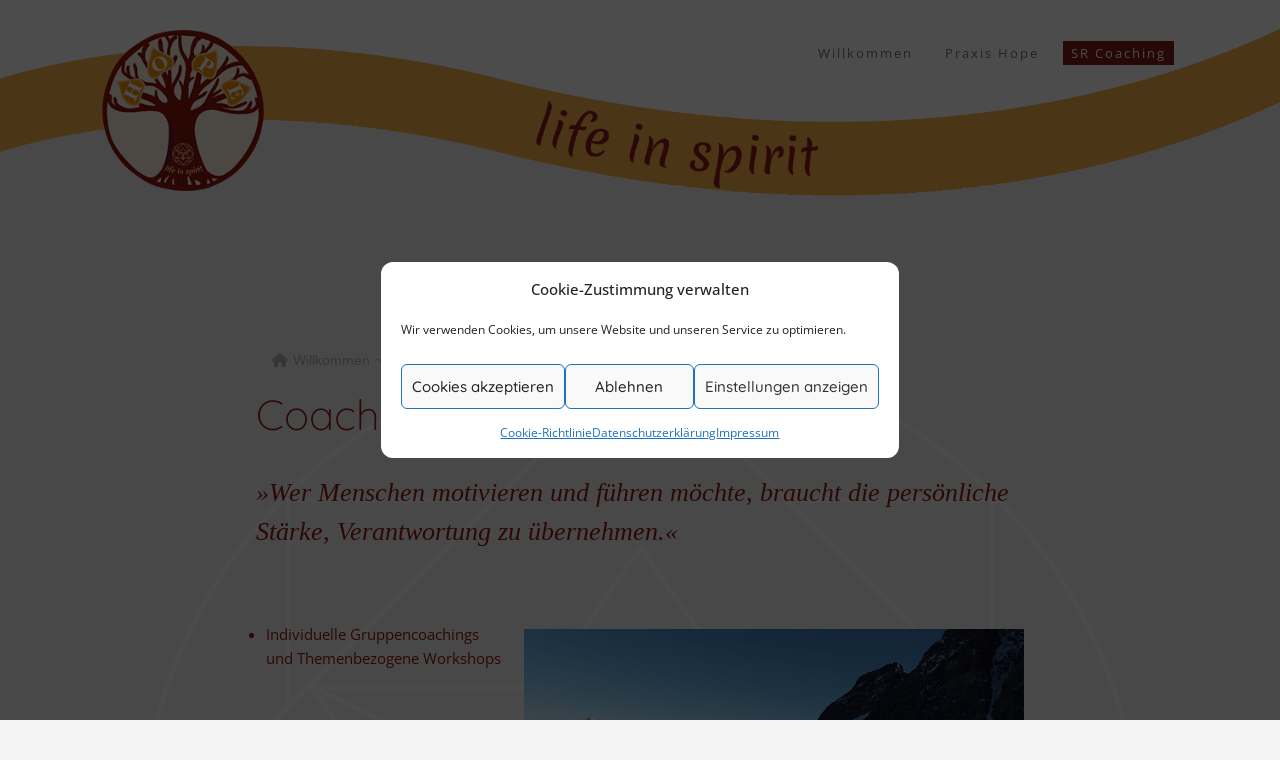

--- FILE ---
content_type: text/css
request_url: https://life-in-spirit.de/wp-content/themes/guten-child/style.css?ver=fb595abef797a0e8e68509038ae1e29d
body_size: 24633
content:
/*
Theme Name:   guten child theme
Description:  Write here a brief description about your child-theme
Author:       admin
Author URL:   http://life-in-spirit.de
Template:     guten
Version:      1.0
License:      GNU General Public License v2 or later
License URI:  http://www.gnu.org/licenses/gpl-2.0.html
Text Domain:  guten-child
*/

/* Write here your own personal stylesheet */

/* open-sans-300 - latin */
@font-face {
  font-family: 'Open Sans';
  font-style: normal;
  font-weight: 300;
  src: url('../fonts/open-sans-v29-latin-300.eot'); /* IE9 Compat Modes */
  src: local(''),
       url('../fonts/open-sans-v29-latin-300.eot?#iefix') format('embedded-opentype'), /* IE6-IE8 */
       url('../fonts/open-sans-v29-latin-300.woff2') format('woff2'), /* Super Modern Browsers */
       url('../fonts/open-sans-v29-latin-300.woff') format('woff'), /* Modern Browsers */
       url('../fonts/open-sans-v29-latin-300.ttf') format('truetype'), /* Safari, Android, iOS */
       url('../fonts/open-sans-v29-latin-300.svg#OpenSans') format('svg'); /* Legacy iOS */
}
/* open-sans-regular - latin */
@font-face {
  font-family: 'Open Sans';
  font-style: normal;
  font-weight: 400;
  src: url('../fonts/open-sans-v29-latin-regular.eot'); /* IE9 Compat Modes */
  src: local(''),
       url('../fonts/open-sans-v29-latin-regular.eot?#iefix') format('embedded-opentype'), /* IE6-IE8 */
       url('../fonts/open-sans-v29-latin-regular.woff2') format('woff2'), /* Super Modern Browsers */
       url('../fonts/open-sans-v29-latin-regular.woff') format('woff'), /* Modern Browsers */
       url('../fonts/open-sans-v29-latin-regular.ttf') format('truetype'), /* Safari, Android, iOS */
       url('../fonts/open-sans-v29-latin-regular.svg#OpenSans') format('svg'); /* Legacy iOS */
}
/* open-sans-500 - latin */
@font-face {
  font-family: 'Open Sans';
  font-style: normal;
  font-weight: 500;
  src: url('../fonts/open-sans-v29-latin-500.eot'); /* IE9 Compat Modes */
  src: local(''),
       url('../fonts/open-sans-v29-latin-500.eot?#iefix') format('embedded-opentype'), /* IE6-IE8 */
       url('../fonts/open-sans-v29-latin-500.woff2') format('woff2'), /* Super Modern Browsers */
       url('../fonts/open-sans-v29-latin-500.woff') format('woff'), /* Modern Browsers */
       url('../fonts/open-sans-v29-latin-500.ttf') format('truetype'), /* Safari, Android, iOS */
       url('../fonts/open-sans-v29-latin-500.svg#OpenSans') format('svg'); /* Legacy iOS */
}
/* open-sans-600 - latin */
@font-face {
  font-family: 'Open Sans';
  font-style: normal;
  font-weight: 600;
  src: url('../fonts/open-sans-v29-latin-600.eot'); /* IE9 Compat Modes */
  src: local(''),
       url('../fonts/open-sans-v29-latin-600.eot?#iefix') format('embedded-opentype'), /* IE6-IE8 */
       url('../fonts/open-sans-v29-latin-600.woff2') format('woff2'), /* Super Modern Browsers */
       url('../fonts/open-sans-v29-latin-600.woff') format('woff'), /* Modern Browsers */
       url('../fonts/open-sans-v29-latin-600.ttf') format('truetype'), /* Safari, Android, iOS */
       url('../fonts/open-sans-v29-latin-600.svg#OpenSans') format('svg'); /* Legacy iOS */
}
/* open-sans-700 - latin */
@font-face {
  font-family: 'Open Sans';
  font-style: normal;
  font-weight: 700;
  src: url('../fonts/open-sans-v29-latin-700.eot'); /* IE9 Compat Modes */
  src: local(''),
       url('../fonts/open-sans-v29-latin-700.eot?#iefix') format('embedded-opentype'), /* IE6-IE8 */
       url('../fonts/open-sans-v29-latin-700.woff2') format('woff2'), /* Super Modern Browsers */
       url('../fonts/open-sans-v29-latin-700.woff') format('woff'), /* Modern Browsers */
       url('../fonts/open-sans-v29-latin-700.ttf') format('truetype'), /* Safari, Android, iOS */
       url('../fonts/open-sans-v29-latin-700.svg#OpenSans') format('svg'); /* Legacy iOS */
}
/* open-sans-800 - latin */
@font-face {
  font-family: 'Open Sans';
  font-style: normal;
  font-weight: 800;
  src: url('../fonts/open-sans-v29-latin-800.eot'); /* IE9 Compat Modes */
  src: local(''),
       url('../fonts/open-sans-v29-latin-800.eot?#iefix') format('embedded-opentype'), /* IE6-IE8 */
       url('../fonts/open-sans-v29-latin-800.woff2') format('woff2'), /* Super Modern Browsers */
       url('../fonts/open-sans-v29-latin-800.woff') format('woff'), /* Modern Browsers */
       url('../fonts/open-sans-v29-latin-800.ttf') format('truetype'), /* Safari, Android, iOS */
       url('../fonts/open-sans-v29-latin-800.svg#OpenSans') format('svg'); /* Legacy iOS */
}
/* open-sans-300italic - latin */
@font-face {
  font-family: 'Open Sans';
  font-style: italic;
  font-weight: 300;
  src: url('../fonts/open-sans-v29-latin-300italic.eot'); /* IE9 Compat Modes */
  src: local(''),
       url('../fonts/open-sans-v29-latin-300italic.eot?#iefix') format('embedded-opentype'), /* IE6-IE8 */
       url('../fonts/open-sans-v29-latin-300italic.woff2') format('woff2'), /* Super Modern Browsers */
       url('../fonts/open-sans-v29-latin-300italic.woff') format('woff'), /* Modern Browsers */
       url('../fonts/open-sans-v29-latin-300italic.ttf') format('truetype'), /* Safari, Android, iOS */
       url('../fonts/open-sans-v29-latin-300italic.svg#OpenSans') format('svg'); /* Legacy iOS */
}
/* open-sans-italic - latin */
@font-face {
  font-family: 'Open Sans';
  font-style: italic;
  font-weight: 400;
  src: url('../fonts/open-sans-v29-latin-italic.eot'); /* IE9 Compat Modes */
  src: local(''),
       url('../fonts/open-sans-v29-latin-italic.eot?#iefix') format('embedded-opentype'), /* IE6-IE8 */
       url('../fonts/open-sans-v29-latin-italic.woff2') format('woff2'), /* Super Modern Browsers */
       url('../fonts/open-sans-v29-latin-italic.woff') format('woff'), /* Modern Browsers */
       url('../fonts/open-sans-v29-latin-italic.ttf') format('truetype'), /* Safari, Android, iOS */
       url('../fonts/open-sans-v29-latin-italic.svg#OpenSans') format('svg'); /* Legacy iOS */
}
/* open-sans-500italic - latin */
@font-face {
  font-family: 'Open Sans';
  font-style: italic;
  font-weight: 500;
  src: url('../fonts/open-sans-v29-latin-500italic.eot'); /* IE9 Compat Modes */
  src: local(''),
       url('../fonts/open-sans-v29-latin-500italic.eot?#iefix') format('embedded-opentype'), /* IE6-IE8 */
       url('../fonts/open-sans-v29-latin-500italic.woff2') format('woff2'), /* Super Modern Browsers */
       url('../fonts/open-sans-v29-latin-500italic.woff') format('woff'), /* Modern Browsers */
       url('../fonts/open-sans-v29-latin-500italic.ttf') format('truetype'), /* Safari, Android, iOS */
       url('../fonts/open-sans-v29-latin-500italic.svg#OpenSans') format('svg'); /* Legacy iOS */
}
/* open-sans-600italic - latin */
@font-face {
  font-family: 'Open Sans';
  font-style: italic;
  font-weight: 600;
  src: url('../fonts/open-sans-v29-latin-600italic.eot'); /* IE9 Compat Modes */
  src: local(''),
       url('../fonts/open-sans-v29-latin-600italic.eot?#iefix') format('embedded-opentype'), /* IE6-IE8 */
       url('../fonts/open-sans-v29-latin-600italic.woff2') format('woff2'), /* Super Modern Browsers */
       url('../fonts/open-sans-v29-latin-600italic.woff') format('woff'), /* Modern Browsers */
       url('../fonts/open-sans-v29-latin-600italic.ttf') format('truetype'), /* Safari, Android, iOS */
       url('../fonts/open-sans-v29-latin-600italic.svg#OpenSans') format('svg'); /* Legacy iOS */
}
/* open-sans-700italic - latin */
@font-face {
  font-family: 'Open Sans';
  font-style: italic;
  font-weight: 700;
  src: url('../fonts/open-sans-v29-latin-700italic.eot'); /* IE9 Compat Modes */
  src: local(''),
       url('../fonts/open-sans-v29-latin-700italic.eot?#iefix') format('embedded-opentype'), /* IE6-IE8 */
       url('../fonts/open-sans-v29-latin-700italic.woff2') format('woff2'), /* Super Modern Browsers */
       url('../fonts/open-sans-v29-latin-700italic.woff') format('woff'), /* Modern Browsers */
       url('../fonts/open-sans-v29-latin-700italic.ttf') format('truetype'), /* Safari, Android, iOS */
       url('../fonts/open-sans-v29-latin-700italic.svg#OpenSans') format('svg'); /* Legacy iOS */
}
/* open-sans-800italic - latin */
@font-face {
  font-family: 'Open Sans';
  font-style: italic;
  font-weight: 800;
  src: url('../fonts/open-sans-v29-latin-800italic.eot'); /* IE9 Compat Modes */
  src: local(''),
       url('../fonts/open-sans-v29-latin-800italic.eot?#iefix') format('embedded-opentype'), /* IE6-IE8 */
       url('../fonts/open-sans-v29-latin-800italic.woff2') format('woff2'), /* Super Modern Browsers */
       url('../fonts/open-sans-v29-latin-800italic.woff') format('woff'), /* Modern Browsers */
       url('../fonts/open-sans-v29-latin-800italic.ttf') format('truetype'), /* Safari, Android, iOS */
       url('../fonts/open-sans-v29-latin-800italic.svg#OpenSans') format('svg'); /* Legacy iOS */
}


/* quicksand-300 - latin */
@font-face {
  font-family: 'Quicksand';
  font-style: normal;
  font-weight: 300;
  src: url('../fonts/quicksand-v29-latin-300.eot'); /* IE9 Compat Modes */
  src: local(''),
       url('../fonts/quicksand-v29-latin-300.eot?#iefix') format('embedded-opentype'), /* IE6-IE8 */
       url('../fonts/quicksand-v29-latin-300.woff2') format('woff2'), /* Super Modern Browsers */
       url('../fonts/quicksand-v29-latin-300.woff') format('woff'), /* Modern Browsers */
       url('../fonts/quicksand-v29-latin-300.ttf') format('truetype'), /* Safari, Android, iOS */
       url('../fonts/quicksand-v29-latin-300.svg#Quicksand') format('svg'); /* Legacy iOS */
}

/* quicksand-regular - latin */
@font-face {
  font-family: 'Quicksand';
  font-style: normal;
  font-weight: 400;
  src: url('../fonts/quicksand-v29-latin-regular.eot'); /* IE9 Compat Modes */
  src: local(''),
       url('../fonts/quicksand-v29-latin-regular.eot?#iefix') format('embedded-opentype'), /* IE6-IE8 */
       url('../fonts/quicksand-v29-latin-regular.woff2') format('woff2'), /* Super Modern Browsers */
       url('../fonts/quicksand-v29-latin-regular.woff') format('woff'), /* Modern Browsers */
       url('../fonts/quicksand-v29-latin-regular.ttf') format('truetype'), /* Safari, Android, iOS */
       url('../fonts/quicksand-v29-latin-regular.svg#Quicksand') format('svg'); /* Legacy iOS */
}

/* quicksand-500 - latin */
@font-face {
  font-family: 'Quicksand';
  font-style: normal;
  font-weight: 500;
  src: url('../fonts/quicksand-v29-latin-500.eot'); /* IE9 Compat Modes */
  src: local(''),
       url('../fonts/quicksand-v29-latin-500.eot?#iefix') format('embedded-opentype'), /* IE6-IE8 */
       url('../fonts/quicksand-v29-latin-500.woff2') format('woff2'), /* Super Modern Browsers */
       url('../fonts/quicksand-v29-latin-500.woff') format('woff'), /* Modern Browsers */
       url('../fonts/quicksand-v29-latin-500.ttf') format('truetype'), /* Safari, Android, iOS */
       url('../fonts/quicksand-v29-latin-500.svg#Quicksand') format('svg'); /* Legacy iOS */
}

/* quicksand-600 - latin */
@font-face {
  font-family: 'Quicksand';
  font-style: normal;
  font-weight: 600;
  src: url('../fonts/quicksand-v29-latin-600.eot'); /* IE9 Compat Modes */
  src: local(''),
       url('../fonts/quicksand-v29-latin-600.eot?#iefix') format('embedded-opentype'), /* IE6-IE8 */
       url('../fonts/quicksand-v29-latin-600.woff2') format('woff2'), /* Super Modern Browsers */
       url('../fonts/quicksand-v29-latin-600.woff') format('woff'), /* Modern Browsers */
       url('../fonts/quicksand-v29-latin-600.ttf') format('truetype'), /* Safari, Android, iOS */
       url('../fonts/quicksand-v29-latin-600.svg#Quicksand') format('svg'); /* Legacy iOS */
}

/* quicksand-700 - latin */
@font-face {
  font-family: 'Quicksand';
  font-style: normal;
  font-weight: 700;
  src: url('../fonts/quicksand-v29-latin-700.eot'); /* IE9 Compat Modes */
  src: local(''),
       url('../fonts/quicksand-v29-latin-700.eot?#iefix') format('embedded-opentype'), /* IE6-IE8 */
       url('../fonts/quicksand-v29-latin-700.woff2') format('woff2'), /* Super Modern Browsers */
       url('../fonts/quicksand-v29-latin-700.woff') format('woff'), /* Modern Browsers */
       url('../fonts/quicksand-v29-latin-700.ttf') format('truetype'), /* Safari, Android, iOS */
       url('../fonts/quicksand-v29-latin-700.svg#Quicksand') format('svg'); /* Legacy iOS */
}


/* poppins-100 - latin */
@font-face {
  font-family: 'Poppins';
  font-style: normal;
  font-weight: 100;
  src: url('../fonts/poppins-v20-latin-100.eot'); /* IE9 Compat Modes */
  src: local(''),
       url('../fonts/poppins-v20-latin-100.eot?#iefix') format('embedded-opentype'), /* IE6-IE8 */
       url('../fonts/poppins-v20-latin-100.woff2') format('woff2'), /* Super Modern Browsers */
       url('../fonts/poppins-v20-latin-100.woff') format('woff'), /* Modern Browsers */
       url('../fonts/poppins-v20-latin-100.ttf') format('truetype'), /* Safari, Android, iOS */
       url('../fonts/poppins-v20-latin-100.svg#Poppins') format('svg'); /* Legacy iOS */
}

/* poppins-100italic - latin */
@font-face {
  font-family: 'Poppins';
  font-style: italic;
  font-weight: 100;
  src: url('../fonts/poppins-v20-latin-100italic.eot'); /* IE9 Compat Modes */
  src: local(''),
       url('../fonts/poppins-v20-latin-100italic.eot?#iefix') format('embedded-opentype'), /* IE6-IE8 */
       url('../fonts/poppins-v20-latin-100italic.woff2') format('woff2'), /* Super Modern Browsers */
       url('../fonts/poppins-v20-latin-100italic.woff') format('woff'), /* Modern Browsers */
       url('../fonts/poppins-v20-latin-100italic.ttf') format('truetype'), /* Safari, Android, iOS */
       url('../fonts/poppins-v20-latin-100italic.svg#Poppins') format('svg'); /* Legacy iOS */
}

/* poppins-200 - latin */
@font-face {
  font-family: 'Poppins';
  font-style: normal;
  font-weight: 200;
  src: url('../fonts/poppins-v20-latin-200.eot'); /* IE9 Compat Modes */
  src: local(''),
       url('../fonts/poppins-v20-latin-200.eot?#iefix') format('embedded-opentype'), /* IE6-IE8 */
       url('../fonts/poppins-v20-latin-200.woff2') format('woff2'), /* Super Modern Browsers */
       url('../fonts/poppins-v20-latin-200.woff') format('woff'), /* Modern Browsers */
       url('../fonts/poppins-v20-latin-200.ttf') format('truetype'), /* Safari, Android, iOS */
       url('../fonts/poppins-v20-latin-200.svg#Poppins') format('svg'); /* Legacy iOS */
}

/* poppins-200italic - latin */
@font-face {
  font-family: 'Poppins';
  font-style: italic;
  font-weight: 200;
  src: url('../fonts/poppins-v20-latin-200italic.eot'); /* IE9 Compat Modes */
  src: local(''),
       url('../fonts/poppins-v20-latin-200italic.eot?#iefix') format('embedded-opentype'), /* IE6-IE8 */
       url('../fonts/poppins-v20-latin-200italic.woff2') format('woff2'), /* Super Modern Browsers */
       url('../fonts/poppins-v20-latin-200italic.woff') format('woff'), /* Modern Browsers */
       url('../fonts/poppins-v20-latin-200italic.ttf') format('truetype'), /* Safari, Android, iOS */
       url('../fonts/poppins-v20-latin-200italic.svg#Poppins') format('svg'); /* Legacy iOS */
}

/* poppins-300 - latin */
@font-face {
  font-family: 'Poppins';
  font-style: normal;
  font-weight: 300;
  src: url('../fonts/poppins-v20-latin-300.eot'); /* IE9 Compat Modes */
  src: local(''),
       url('../fonts/poppins-v20-latin-300.eot?#iefix') format('embedded-opentype'), /* IE6-IE8 */
       url('../fonts/poppins-v20-latin-300.woff2') format('woff2'), /* Super Modern Browsers */
       url('../fonts/poppins-v20-latin-300.woff') format('woff'), /* Modern Browsers */
       url('../fonts/poppins-v20-latin-300.ttf') format('truetype'), /* Safari, Android, iOS */
       url('../fonts/poppins-v20-latin-300.svg#Poppins') format('svg'); /* Legacy iOS */
}

/* poppins-300italic - latin */
@font-face {
  font-family: 'Poppins';
  font-style: italic;
  font-weight: 300;
  src: url('../fonts/poppins-v20-latin-300italic.eot'); /* IE9 Compat Modes */
  src: local(''),
       url('../fonts/poppins-v20-latin-300italic.eot?#iefix') format('embedded-opentype'), /* IE6-IE8 */
       url('../fonts/poppins-v20-latin-300italic.woff2') format('woff2'), /* Super Modern Browsers */
       url('../fonts/poppins-v20-latin-300italic.woff') format('woff'), /* Modern Browsers */
       url('../fonts/poppins-v20-latin-300italic.ttf') format('truetype'), /* Safari, Android, iOS */
       url('../fonts/poppins-v20-latin-300italic.svg#Poppins') format('svg'); /* Legacy iOS */
}

/* poppins-regular - latin */
@font-face {
  font-family: 'Poppins';
  font-style: normal;
  font-weight: 400;
  src: url('../fonts/poppins-v20-latin-regular.eot'); /* IE9 Compat Modes */
  src: local(''),
       url('../fonts/poppins-v20-latin-regular.eot?#iefix') format('embedded-opentype'), /* IE6-IE8 */
       url('../fonts/poppins-v20-latin-regular.woff2') format('woff2'), /* Super Modern Browsers */
       url('../fonts/poppins-v20-latin-regular.woff') format('woff'), /* Modern Browsers */
       url('../fonts/poppins-v20-latin-regular.ttf') format('truetype'), /* Safari, Android, iOS */
       url('../fonts/poppins-v20-latin-regular.svg#Poppins') format('svg'); /* Legacy iOS */
}

/* poppins-italic - latin */
@font-face {
  font-family: 'Poppins';
  font-style: italic;
  font-weight: 400;
  src: url('../fonts/poppins-v20-latin-italic.eot'); /* IE9 Compat Modes */
  src: local(''),
       url('../fonts/poppins-v20-latin-italic.eot?#iefix') format('embedded-opentype'), /* IE6-IE8 */
       url('../fonts/poppins-v20-latin-italic.woff2') format('woff2'), /* Super Modern Browsers */
       url('../fonts/poppins-v20-latin-italic.woff') format('woff'), /* Modern Browsers */
       url('../fonts/poppins-v20-latin-italic.ttf') format('truetype'), /* Safari, Android, iOS */
       url('../fonts/poppins-v20-latin-italic.svg#Poppins') format('svg'); /* Legacy iOS */
}

/* poppins-500 - latin */
@font-face {
  font-family: 'Poppins';
  font-style: normal;
  font-weight: 500;
  src: url('../fonts/poppins-v20-latin-500.eot'); /* IE9 Compat Modes */
  src: local(''),
       url('../fonts/poppins-v20-latin-500.eot?#iefix') format('embedded-opentype'), /* IE6-IE8 */
       url('../fonts/poppins-v20-latin-500.woff2') format('woff2'), /* Super Modern Browsers */
       url('../fonts/poppins-v20-latin-500.woff') format('woff'), /* Modern Browsers */
       url('../fonts/poppins-v20-latin-500.ttf') format('truetype'), /* Safari, Android, iOS */
       url('../fonts/poppins-v20-latin-500.svg#Poppins') format('svg'); /* Legacy iOS */
}

/* poppins-500italic - latin */
@font-face {
  font-family: 'Poppins';
  font-style: italic;
  font-weight: 500;
  src: url('../fonts/poppins-v20-latin-500italic.eot'); /* IE9 Compat Modes */
  src: local(''),
       url('../fonts/poppins-v20-latin-500italic.eot?#iefix') format('embedded-opentype'), /* IE6-IE8 */
       url('../fonts/poppins-v20-latin-500italic.woff2') format('woff2'), /* Super Modern Browsers */
       url('../fonts/poppins-v20-latin-500italic.woff') format('woff'), /* Modern Browsers */
       url('../fonts/poppins-v20-latin-500italic.ttf') format('truetype'), /* Safari, Android, iOS */
       url('../fonts/poppins-v20-latin-500italic.svg#Poppins') format('svg'); /* Legacy iOS */
}

/* poppins-600 - latin */
@font-face {
  font-family: 'Poppins';
  font-style: normal;
  font-weight: 600;
  src: url('../fonts/poppins-v20-latin-600.eot'); /* IE9 Compat Modes */
  src: local(''),
       url('../fonts/poppins-v20-latin-600.eot?#iefix') format('embedded-opentype'), /* IE6-IE8 */
       url('../fonts/poppins-v20-latin-600.woff2') format('woff2'), /* Super Modern Browsers */
       url('../fonts/poppins-v20-latin-600.woff') format('woff'), /* Modern Browsers */
       url('../fonts/poppins-v20-latin-600.ttf') format('truetype'), /* Safari, Android, iOS */
       url('../fonts/poppins-v20-latin-600.svg#Poppins') format('svg'); /* Legacy iOS */
}

/* poppins-600italic - latin */
@font-face {
  font-family: 'Poppins';
  font-style: italic;
  font-weight: 600;
  src: url('../fonts/poppins-v20-latin-600italic.eot'); /* IE9 Compat Modes */
  src: local(''),
       url('../fonts/poppins-v20-latin-600italic.eot?#iefix') format('embedded-opentype'), /* IE6-IE8 */
       url('../fonts/poppins-v20-latin-600italic.woff2') format('woff2'), /* Super Modern Browsers */
       url('../fonts/poppins-v20-latin-600italic.woff') format('woff'), /* Modern Browsers */
       url('../fonts/poppins-v20-latin-600italic.ttf') format('truetype'), /* Safari, Android, iOS */
       url('../fonts/poppins-v20-latin-600italic.svg#Poppins') format('svg'); /* Legacy iOS */
}

/* poppins-700 - latin */
@font-face {
  font-family: 'Poppins';
  font-style: normal;
  font-weight: 700;
  src: url('../fonts/poppins-v20-latin-700.eot'); /* IE9 Compat Modes */
  src: local(''),
       url('../fonts/poppins-v20-latin-700.eot?#iefix') format('embedded-opentype'), /* IE6-IE8 */
       url('../fonts/poppins-v20-latin-700.woff2') format('woff2'), /* Super Modern Browsers */
       url('../fonts/poppins-v20-latin-700.woff') format('woff'), /* Modern Browsers */
       url('../fonts/poppins-v20-latin-700.ttf') format('truetype'), /* Safari, Android, iOS */
       url('../fonts/poppins-v20-latin-700.svg#Poppins') format('svg'); /* Legacy iOS */
}

/* poppins-700italic - latin */
@font-face {
  font-family: 'Poppins';
  font-style: italic;
  font-weight: 700;
  src: url('../fonts/poppins-v20-latin-700italic.eot'); /* IE9 Compat Modes */
  src: local(''),
       url('../fonts/poppins-v20-latin-700italic.eot?#iefix') format('embedded-opentype'), /* IE6-IE8 */
       url('../fonts/poppins-v20-latin-700italic.woff2') format('woff2'), /* Super Modern Browsers */
       url('../fonts/poppins-v20-latin-700italic.woff') format('woff'), /* Modern Browsers */
       url('../fonts/poppins-v20-latin-700italic.ttf') format('truetype'), /* Safari, Android, iOS */
       url('../fonts/poppins-v20-latin-700italic.svg#Poppins') format('svg'); /* Legacy iOS */
}

/* poppins-800 - latin */
@font-face {
  font-family: 'Poppins';
  font-style: normal;
  font-weight: 800;
  src: url('../fonts/poppins-v20-latin-800.eot'); /* IE9 Compat Modes */
  src: local(''),
       url('../fonts/poppins-v20-latin-800.eot?#iefix') format('embedded-opentype'), /* IE6-IE8 */
       url('../fonts/poppins-v20-latin-800.woff2') format('woff2'), /* Super Modern Browsers */
       url('../fonts/poppins-v20-latin-800.woff') format('woff'), /* Modern Browsers */
       url('../fonts/poppins-v20-latin-800.ttf') format('truetype'), /* Safari, Android, iOS */
       url('../fonts/poppins-v20-latin-800.svg#Poppins') format('svg'); /* Legacy iOS */
}

/* poppins-800italic - latin */
@font-face {
  font-family: 'Poppins';
  font-style: italic;
  font-weight: 800;
  src: url('../fonts/poppins-v20-latin-800italic.eot'); /* IE9 Compat Modes */
  src: local(''),
       url('../fonts/poppins-v20-latin-800italic.eot?#iefix') format('embedded-opentype'), /* IE6-IE8 */
       url('../fonts/poppins-v20-latin-800italic.woff2') format('woff2'), /* Super Modern Browsers */
       url('../fonts/poppins-v20-latin-800italic.woff') format('woff'), /* Modern Browsers */
       url('../fonts/poppins-v20-latin-800italic.ttf') format('truetype'), /* Safari, Android, iOS */
       url('../fonts/poppins-v20-latin-800italic.svg#Poppins') format('svg'); /* Legacy iOS */
}

/* poppins-900 - latin */
@font-face {
  font-family: 'Poppins';
  font-style: normal;
  font-weight: 900;
  src: url('../fonts/poppins-v20-latin-900.eot'); /* IE9 Compat Modes */
  src: local(''),
       url('../fonts/poppins-v20-latin-900.eot?#iefix') format('embedded-opentype'), /* IE6-IE8 */
       url('../fonts/poppins-v20-latin-900.woff2') format('woff2'), /* Super Modern Browsers */
       url('../fonts/poppins-v20-latin-900.woff') format('woff'), /* Modern Browsers */
       url('../fonts/poppins-v20-latin-900.ttf') format('truetype'), /* Safari, Android, iOS */
       url('../fonts/poppins-v20-latin-900.svg#Poppins') format('svg'); /* Legacy iOS */
}

/* poppins-900italic - latin */
@font-face {
  font-family: 'Poppins';
  font-style: italic;
  font-weight: 900;
  src: url('../fonts/poppins-v20-latin-900italic.eot'); /* IE9 Compat Modes */
  src: local(''),
       url('../fonts/poppins-v20-latin-900italic.eot?#iefix') format('embedded-opentype'), /* IE6-IE8 */
       url('../fonts/poppins-v20-latin-900italic.woff2') format('woff2'), /* Super Modern Browsers */
       url('../fonts/poppins-v20-latin-900italic.woff') format('woff'), /* Modern Browsers */
       url('../fonts/poppins-v20-latin-900italic.ttf') format('truetype'), /* Safari, Android, iOS */
       url('../fonts/poppins-v20-latin-900italic.svg#Poppins') format('svg'); /* Legacy iOS */
}


--- FILE ---
content_type: text/css
request_url: https://life-in-spirit.de/wp-content/themes/guten-child/style.css?ver=2.0.11
body_size: 24575
content:
/*
Theme Name:   guten child theme
Description:  Write here a brief description about your child-theme
Author:       admin
Author URL:   http://life-in-spirit.de
Template:     guten
Version:      1.0
License:      GNU General Public License v2 or later
License URI:  http://www.gnu.org/licenses/gpl-2.0.html
Text Domain:  guten-child
*/

/* Write here your own personal stylesheet */

/* open-sans-300 - latin */
@font-face {
  font-family: 'Open Sans';
  font-style: normal;
  font-weight: 300;
  src: url('../fonts/open-sans-v29-latin-300.eot'); /* IE9 Compat Modes */
  src: local(''),
       url('../fonts/open-sans-v29-latin-300.eot?#iefix') format('embedded-opentype'), /* IE6-IE8 */
       url('../fonts/open-sans-v29-latin-300.woff2') format('woff2'), /* Super Modern Browsers */
       url('../fonts/open-sans-v29-latin-300.woff') format('woff'), /* Modern Browsers */
       url('../fonts/open-sans-v29-latin-300.ttf') format('truetype'), /* Safari, Android, iOS */
       url('../fonts/open-sans-v29-latin-300.svg#OpenSans') format('svg'); /* Legacy iOS */
}
/* open-sans-regular - latin */
@font-face {
  font-family: 'Open Sans';
  font-style: normal;
  font-weight: 400;
  src: url('../fonts/open-sans-v29-latin-regular.eot'); /* IE9 Compat Modes */
  src: local(''),
       url('../fonts/open-sans-v29-latin-regular.eot?#iefix') format('embedded-opentype'), /* IE6-IE8 */
       url('../fonts/open-sans-v29-latin-regular.woff2') format('woff2'), /* Super Modern Browsers */
       url('../fonts/open-sans-v29-latin-regular.woff') format('woff'), /* Modern Browsers */
       url('../fonts/open-sans-v29-latin-regular.ttf') format('truetype'), /* Safari, Android, iOS */
       url('../fonts/open-sans-v29-latin-regular.svg#OpenSans') format('svg'); /* Legacy iOS */
}
/* open-sans-500 - latin */
@font-face {
  font-family: 'Open Sans';
  font-style: normal;
  font-weight: 500;
  src: url('../fonts/open-sans-v29-latin-500.eot'); /* IE9 Compat Modes */
  src: local(''),
       url('../fonts/open-sans-v29-latin-500.eot?#iefix') format('embedded-opentype'), /* IE6-IE8 */
       url('../fonts/open-sans-v29-latin-500.woff2') format('woff2'), /* Super Modern Browsers */
       url('../fonts/open-sans-v29-latin-500.woff') format('woff'), /* Modern Browsers */
       url('../fonts/open-sans-v29-latin-500.ttf') format('truetype'), /* Safari, Android, iOS */
       url('../fonts/open-sans-v29-latin-500.svg#OpenSans') format('svg'); /* Legacy iOS */
}
/* open-sans-600 - latin */
@font-face {
  font-family: 'Open Sans';
  font-style: normal;
  font-weight: 600;
  src: url('../fonts/open-sans-v29-latin-600.eot'); /* IE9 Compat Modes */
  src: local(''),
       url('../fonts/open-sans-v29-latin-600.eot?#iefix') format('embedded-opentype'), /* IE6-IE8 */
       url('../fonts/open-sans-v29-latin-600.woff2') format('woff2'), /* Super Modern Browsers */
       url('../fonts/open-sans-v29-latin-600.woff') format('woff'), /* Modern Browsers */
       url('../fonts/open-sans-v29-latin-600.ttf') format('truetype'), /* Safari, Android, iOS */
       url('../fonts/open-sans-v29-latin-600.svg#OpenSans') format('svg'); /* Legacy iOS */
}
/* open-sans-700 - latin */
@font-face {
  font-family: 'Open Sans';
  font-style: normal;
  font-weight: 700;
  src: url('../fonts/open-sans-v29-latin-700.eot'); /* IE9 Compat Modes */
  src: local(''),
       url('../fonts/open-sans-v29-latin-700.eot?#iefix') format('embedded-opentype'), /* IE6-IE8 */
       url('../fonts/open-sans-v29-latin-700.woff2') format('woff2'), /* Super Modern Browsers */
       url('../fonts/open-sans-v29-latin-700.woff') format('woff'), /* Modern Browsers */
       url('../fonts/open-sans-v29-latin-700.ttf') format('truetype'), /* Safari, Android, iOS */
       url('../fonts/open-sans-v29-latin-700.svg#OpenSans') format('svg'); /* Legacy iOS */
}
/* open-sans-800 - latin */
@font-face {
  font-family: 'Open Sans';
  font-style: normal;
  font-weight: 800;
  src: url('../fonts/open-sans-v29-latin-800.eot'); /* IE9 Compat Modes */
  src: local(''),
       url('../fonts/open-sans-v29-latin-800.eot?#iefix') format('embedded-opentype'), /* IE6-IE8 */
       url('../fonts/open-sans-v29-latin-800.woff2') format('woff2'), /* Super Modern Browsers */
       url('../fonts/open-sans-v29-latin-800.woff') format('woff'), /* Modern Browsers */
       url('../fonts/open-sans-v29-latin-800.ttf') format('truetype'), /* Safari, Android, iOS */
       url('../fonts/open-sans-v29-latin-800.svg#OpenSans') format('svg'); /* Legacy iOS */
}
/* open-sans-300italic - latin */
@font-face {
  font-family: 'Open Sans';
  font-style: italic;
  font-weight: 300;
  src: url('../fonts/open-sans-v29-latin-300italic.eot'); /* IE9 Compat Modes */
  src: local(''),
       url('../fonts/open-sans-v29-latin-300italic.eot?#iefix') format('embedded-opentype'), /* IE6-IE8 */
       url('../fonts/open-sans-v29-latin-300italic.woff2') format('woff2'), /* Super Modern Browsers */
       url('../fonts/open-sans-v29-latin-300italic.woff') format('woff'), /* Modern Browsers */
       url('../fonts/open-sans-v29-latin-300italic.ttf') format('truetype'), /* Safari, Android, iOS */
       url('../fonts/open-sans-v29-latin-300italic.svg#OpenSans') format('svg'); /* Legacy iOS */
}
/* open-sans-italic - latin */
@font-face {
  font-family: 'Open Sans';
  font-style: italic;
  font-weight: 400;
  src: url('../fonts/open-sans-v29-latin-italic.eot'); /* IE9 Compat Modes */
  src: local(''),
       url('../fonts/open-sans-v29-latin-italic.eot?#iefix') format('embedded-opentype'), /* IE6-IE8 */
       url('../fonts/open-sans-v29-latin-italic.woff2') format('woff2'), /* Super Modern Browsers */
       url('../fonts/open-sans-v29-latin-italic.woff') format('woff'), /* Modern Browsers */
       url('../fonts/open-sans-v29-latin-italic.ttf') format('truetype'), /* Safari, Android, iOS */
       url('../fonts/open-sans-v29-latin-italic.svg#OpenSans') format('svg'); /* Legacy iOS */
}
/* open-sans-500italic - latin */
@font-face {
  font-family: 'Open Sans';
  font-style: italic;
  font-weight: 500;
  src: url('../fonts/open-sans-v29-latin-500italic.eot'); /* IE9 Compat Modes */
  src: local(''),
       url('../fonts/open-sans-v29-latin-500italic.eot?#iefix') format('embedded-opentype'), /* IE6-IE8 */
       url('../fonts/open-sans-v29-latin-500italic.woff2') format('woff2'), /* Super Modern Browsers */
       url('../fonts/open-sans-v29-latin-500italic.woff') format('woff'), /* Modern Browsers */
       url('../fonts/open-sans-v29-latin-500italic.ttf') format('truetype'), /* Safari, Android, iOS */
       url('../fonts/open-sans-v29-latin-500italic.svg#OpenSans') format('svg'); /* Legacy iOS */
}
/* open-sans-600italic - latin */
@font-face {
  font-family: 'Open Sans';
  font-style: italic;
  font-weight: 600;
  src: url('../fonts/open-sans-v29-latin-600italic.eot'); /* IE9 Compat Modes */
  src: local(''),
       url('../fonts/open-sans-v29-latin-600italic.eot?#iefix') format('embedded-opentype'), /* IE6-IE8 */
       url('../fonts/open-sans-v29-latin-600italic.woff2') format('woff2'), /* Super Modern Browsers */
       url('../fonts/open-sans-v29-latin-600italic.woff') format('woff'), /* Modern Browsers */
       url('../fonts/open-sans-v29-latin-600italic.ttf') format('truetype'), /* Safari, Android, iOS */
       url('../fonts/open-sans-v29-latin-600italic.svg#OpenSans') format('svg'); /* Legacy iOS */
}
/* open-sans-700italic - latin */
@font-face {
  font-family: 'Open Sans';
  font-style: italic;
  font-weight: 700;
  src: url('../fonts/open-sans-v29-latin-700italic.eot'); /* IE9 Compat Modes */
  src: local(''),
       url('../fonts/open-sans-v29-latin-700italic.eot?#iefix') format('embedded-opentype'), /* IE6-IE8 */
       url('../fonts/open-sans-v29-latin-700italic.woff2') format('woff2'), /* Super Modern Browsers */
       url('../fonts/open-sans-v29-latin-700italic.woff') format('woff'), /* Modern Browsers */
       url('../fonts/open-sans-v29-latin-700italic.ttf') format('truetype'), /* Safari, Android, iOS */
       url('../fonts/open-sans-v29-latin-700italic.svg#OpenSans') format('svg'); /* Legacy iOS */
}
/* open-sans-800italic - latin */
@font-face {
  font-family: 'Open Sans';
  font-style: italic;
  font-weight: 800;
  src: url('../fonts/open-sans-v29-latin-800italic.eot'); /* IE9 Compat Modes */
  src: local(''),
       url('../fonts/open-sans-v29-latin-800italic.eot?#iefix') format('embedded-opentype'), /* IE6-IE8 */
       url('../fonts/open-sans-v29-latin-800italic.woff2') format('woff2'), /* Super Modern Browsers */
       url('../fonts/open-sans-v29-latin-800italic.woff') format('woff'), /* Modern Browsers */
       url('../fonts/open-sans-v29-latin-800italic.ttf') format('truetype'), /* Safari, Android, iOS */
       url('../fonts/open-sans-v29-latin-800italic.svg#OpenSans') format('svg'); /* Legacy iOS */
}


/* quicksand-300 - latin */
@font-face {
  font-family: 'Quicksand';
  font-style: normal;
  font-weight: 300;
  src: url('../fonts/quicksand-v29-latin-300.eot'); /* IE9 Compat Modes */
  src: local(''),
       url('../fonts/quicksand-v29-latin-300.eot?#iefix') format('embedded-opentype'), /* IE6-IE8 */
       url('../fonts/quicksand-v29-latin-300.woff2') format('woff2'), /* Super Modern Browsers */
       url('../fonts/quicksand-v29-latin-300.woff') format('woff'), /* Modern Browsers */
       url('../fonts/quicksand-v29-latin-300.ttf') format('truetype'), /* Safari, Android, iOS */
       url('../fonts/quicksand-v29-latin-300.svg#Quicksand') format('svg'); /* Legacy iOS */
}

/* quicksand-regular - latin */
@font-face {
  font-family: 'Quicksand';
  font-style: normal;
  font-weight: 400;
  src: url('../fonts/quicksand-v29-latin-regular.eot'); /* IE9 Compat Modes */
  src: local(''),
       url('../fonts/quicksand-v29-latin-regular.eot?#iefix') format('embedded-opentype'), /* IE6-IE8 */
       url('../fonts/quicksand-v29-latin-regular.woff2') format('woff2'), /* Super Modern Browsers */
       url('../fonts/quicksand-v29-latin-regular.woff') format('woff'), /* Modern Browsers */
       url('../fonts/quicksand-v29-latin-regular.ttf') format('truetype'), /* Safari, Android, iOS */
       url('../fonts/quicksand-v29-latin-regular.svg#Quicksand') format('svg'); /* Legacy iOS */
}

/* quicksand-500 - latin */
@font-face {
  font-family: 'Quicksand';
  font-style: normal;
  font-weight: 500;
  src: url('../fonts/quicksand-v29-latin-500.eot'); /* IE9 Compat Modes */
  src: local(''),
       url('../fonts/quicksand-v29-latin-500.eot?#iefix') format('embedded-opentype'), /* IE6-IE8 */
       url('../fonts/quicksand-v29-latin-500.woff2') format('woff2'), /* Super Modern Browsers */
       url('../fonts/quicksand-v29-latin-500.woff') format('woff'), /* Modern Browsers */
       url('../fonts/quicksand-v29-latin-500.ttf') format('truetype'), /* Safari, Android, iOS */
       url('../fonts/quicksand-v29-latin-500.svg#Quicksand') format('svg'); /* Legacy iOS */
}

/* quicksand-600 - latin */
@font-face {
  font-family: 'Quicksand';
  font-style: normal;
  font-weight: 600;
  src: url('../fonts/quicksand-v29-latin-600.eot'); /* IE9 Compat Modes */
  src: local(''),
       url('../fonts/quicksand-v29-latin-600.eot?#iefix') format('embedded-opentype'), /* IE6-IE8 */
       url('../fonts/quicksand-v29-latin-600.woff2') format('woff2'), /* Super Modern Browsers */
       url('../fonts/quicksand-v29-latin-600.woff') format('woff'), /* Modern Browsers */
       url('../fonts/quicksand-v29-latin-600.ttf') format('truetype'), /* Safari, Android, iOS */
       url('../fonts/quicksand-v29-latin-600.svg#Quicksand') format('svg'); /* Legacy iOS */
}

/* quicksand-700 - latin */
@font-face {
  font-family: 'Quicksand';
  font-style: normal;
  font-weight: 700;
  src: url('../fonts/quicksand-v29-latin-700.eot'); /* IE9 Compat Modes */
  src: local(''),
       url('../fonts/quicksand-v29-latin-700.eot?#iefix') format('embedded-opentype'), /* IE6-IE8 */
       url('../fonts/quicksand-v29-latin-700.woff2') format('woff2'), /* Super Modern Browsers */
       url('../fonts/quicksand-v29-latin-700.woff') format('woff'), /* Modern Browsers */
       url('../fonts/quicksand-v29-latin-700.ttf') format('truetype'), /* Safari, Android, iOS */
       url('../fonts/quicksand-v29-latin-700.svg#Quicksand') format('svg'); /* Legacy iOS */
}


/* poppins-100 - latin */
@font-face {
  font-family: 'Poppins';
  font-style: normal;
  font-weight: 100;
  src: url('../fonts/poppins-v20-latin-100.eot'); /* IE9 Compat Modes */
  src: local(''),
       url('../fonts/poppins-v20-latin-100.eot?#iefix') format('embedded-opentype'), /* IE6-IE8 */
       url('../fonts/poppins-v20-latin-100.woff2') format('woff2'), /* Super Modern Browsers */
       url('../fonts/poppins-v20-latin-100.woff') format('woff'), /* Modern Browsers */
       url('../fonts/poppins-v20-latin-100.ttf') format('truetype'), /* Safari, Android, iOS */
       url('../fonts/poppins-v20-latin-100.svg#Poppins') format('svg'); /* Legacy iOS */
}

/* poppins-100italic - latin */
@font-face {
  font-family: 'Poppins';
  font-style: italic;
  font-weight: 100;
  src: url('../fonts/poppins-v20-latin-100italic.eot'); /* IE9 Compat Modes */
  src: local(''),
       url('../fonts/poppins-v20-latin-100italic.eot?#iefix') format('embedded-opentype'), /* IE6-IE8 */
       url('../fonts/poppins-v20-latin-100italic.woff2') format('woff2'), /* Super Modern Browsers */
       url('../fonts/poppins-v20-latin-100italic.woff') format('woff'), /* Modern Browsers */
       url('../fonts/poppins-v20-latin-100italic.ttf') format('truetype'), /* Safari, Android, iOS */
       url('../fonts/poppins-v20-latin-100italic.svg#Poppins') format('svg'); /* Legacy iOS */
}

/* poppins-200 - latin */
@font-face {
  font-family: 'Poppins';
  font-style: normal;
  font-weight: 200;
  src: url('../fonts/poppins-v20-latin-200.eot'); /* IE9 Compat Modes */
  src: local(''),
       url('../fonts/poppins-v20-latin-200.eot?#iefix') format('embedded-opentype'), /* IE6-IE8 */
       url('../fonts/poppins-v20-latin-200.woff2') format('woff2'), /* Super Modern Browsers */
       url('../fonts/poppins-v20-latin-200.woff') format('woff'), /* Modern Browsers */
       url('../fonts/poppins-v20-latin-200.ttf') format('truetype'), /* Safari, Android, iOS */
       url('../fonts/poppins-v20-latin-200.svg#Poppins') format('svg'); /* Legacy iOS */
}

/* poppins-200italic - latin */
@font-face {
  font-family: 'Poppins';
  font-style: italic;
  font-weight: 200;
  src: url('../fonts/poppins-v20-latin-200italic.eot'); /* IE9 Compat Modes */
  src: local(''),
       url('../fonts/poppins-v20-latin-200italic.eot?#iefix') format('embedded-opentype'), /* IE6-IE8 */
       url('../fonts/poppins-v20-latin-200italic.woff2') format('woff2'), /* Super Modern Browsers */
       url('../fonts/poppins-v20-latin-200italic.woff') format('woff'), /* Modern Browsers */
       url('../fonts/poppins-v20-latin-200italic.ttf') format('truetype'), /* Safari, Android, iOS */
       url('../fonts/poppins-v20-latin-200italic.svg#Poppins') format('svg'); /* Legacy iOS */
}

/* poppins-300 - latin */
@font-face {
  font-family: 'Poppins';
  font-style: normal;
  font-weight: 300;
  src: url('../fonts/poppins-v20-latin-300.eot'); /* IE9 Compat Modes */
  src: local(''),
       url('../fonts/poppins-v20-latin-300.eot?#iefix') format('embedded-opentype'), /* IE6-IE8 */
       url('../fonts/poppins-v20-latin-300.woff2') format('woff2'), /* Super Modern Browsers */
       url('../fonts/poppins-v20-latin-300.woff') format('woff'), /* Modern Browsers */
       url('../fonts/poppins-v20-latin-300.ttf') format('truetype'), /* Safari, Android, iOS */
       url('../fonts/poppins-v20-latin-300.svg#Poppins') format('svg'); /* Legacy iOS */
}

/* poppins-300italic - latin */
@font-face {
  font-family: 'Poppins';
  font-style: italic;
  font-weight: 300;
  src: url('../fonts/poppins-v20-latin-300italic.eot'); /* IE9 Compat Modes */
  src: local(''),
       url('../fonts/poppins-v20-latin-300italic.eot?#iefix') format('embedded-opentype'), /* IE6-IE8 */
       url('../fonts/poppins-v20-latin-300italic.woff2') format('woff2'), /* Super Modern Browsers */
       url('../fonts/poppins-v20-latin-300italic.woff') format('woff'), /* Modern Browsers */
       url('../fonts/poppins-v20-latin-300italic.ttf') format('truetype'), /* Safari, Android, iOS */
       url('../fonts/poppins-v20-latin-300italic.svg#Poppins') format('svg'); /* Legacy iOS */
}

/* poppins-regular - latin */
@font-face {
  font-family: 'Poppins';
  font-style: normal;
  font-weight: 400;
  src: url('../fonts/poppins-v20-latin-regular.eot'); /* IE9 Compat Modes */
  src: local(''),
       url('../fonts/poppins-v20-latin-regular.eot?#iefix') format('embedded-opentype'), /* IE6-IE8 */
       url('../fonts/poppins-v20-latin-regular.woff2') format('woff2'), /* Super Modern Browsers */
       url('../fonts/poppins-v20-latin-regular.woff') format('woff'), /* Modern Browsers */
       url('../fonts/poppins-v20-latin-regular.ttf') format('truetype'), /* Safari, Android, iOS */
       url('../fonts/poppins-v20-latin-regular.svg#Poppins') format('svg'); /* Legacy iOS */
}

/* poppins-italic - latin */
@font-face {
  font-family: 'Poppins';
  font-style: italic;
  font-weight: 400;
  src: url('../fonts/poppins-v20-latin-italic.eot'); /* IE9 Compat Modes */
  src: local(''),
       url('../fonts/poppins-v20-latin-italic.eot?#iefix') format('embedded-opentype'), /* IE6-IE8 */
       url('../fonts/poppins-v20-latin-italic.woff2') format('woff2'), /* Super Modern Browsers */
       url('../fonts/poppins-v20-latin-italic.woff') format('woff'), /* Modern Browsers */
       url('../fonts/poppins-v20-latin-italic.ttf') format('truetype'), /* Safari, Android, iOS */
       url('../fonts/poppins-v20-latin-italic.svg#Poppins') format('svg'); /* Legacy iOS */
}

/* poppins-500 - latin */
@font-face {
  font-family: 'Poppins';
  font-style: normal;
  font-weight: 500;
  src: url('../fonts/poppins-v20-latin-500.eot'); /* IE9 Compat Modes */
  src: local(''),
       url('../fonts/poppins-v20-latin-500.eot?#iefix') format('embedded-opentype'), /* IE6-IE8 */
       url('../fonts/poppins-v20-latin-500.woff2') format('woff2'), /* Super Modern Browsers */
       url('../fonts/poppins-v20-latin-500.woff') format('woff'), /* Modern Browsers */
       url('../fonts/poppins-v20-latin-500.ttf') format('truetype'), /* Safari, Android, iOS */
       url('../fonts/poppins-v20-latin-500.svg#Poppins') format('svg'); /* Legacy iOS */
}

/* poppins-500italic - latin */
@font-face {
  font-family: 'Poppins';
  font-style: italic;
  font-weight: 500;
  src: url('../fonts/poppins-v20-latin-500italic.eot'); /* IE9 Compat Modes */
  src: local(''),
       url('../fonts/poppins-v20-latin-500italic.eot?#iefix') format('embedded-opentype'), /* IE6-IE8 */
       url('../fonts/poppins-v20-latin-500italic.woff2') format('woff2'), /* Super Modern Browsers */
       url('../fonts/poppins-v20-latin-500italic.woff') format('woff'), /* Modern Browsers */
       url('../fonts/poppins-v20-latin-500italic.ttf') format('truetype'), /* Safari, Android, iOS */
       url('../fonts/poppins-v20-latin-500italic.svg#Poppins') format('svg'); /* Legacy iOS */
}

/* poppins-600 - latin */
@font-face {
  font-family: 'Poppins';
  font-style: normal;
  font-weight: 600;
  src: url('../fonts/poppins-v20-latin-600.eot'); /* IE9 Compat Modes */
  src: local(''),
       url('../fonts/poppins-v20-latin-600.eot?#iefix') format('embedded-opentype'), /* IE6-IE8 */
       url('../fonts/poppins-v20-latin-600.woff2') format('woff2'), /* Super Modern Browsers */
       url('../fonts/poppins-v20-latin-600.woff') format('woff'), /* Modern Browsers */
       url('../fonts/poppins-v20-latin-600.ttf') format('truetype'), /* Safari, Android, iOS */
       url('../fonts/poppins-v20-latin-600.svg#Poppins') format('svg'); /* Legacy iOS */
}

/* poppins-600italic - latin */
@font-face {
  font-family: 'Poppins';
  font-style: italic;
  font-weight: 600;
  src: url('../fonts/poppins-v20-latin-600italic.eot'); /* IE9 Compat Modes */
  src: local(''),
       url('../fonts/poppins-v20-latin-600italic.eot?#iefix') format('embedded-opentype'), /* IE6-IE8 */
       url('../fonts/poppins-v20-latin-600italic.woff2') format('woff2'), /* Super Modern Browsers */
       url('../fonts/poppins-v20-latin-600italic.woff') format('woff'), /* Modern Browsers */
       url('../fonts/poppins-v20-latin-600italic.ttf') format('truetype'), /* Safari, Android, iOS */
       url('../fonts/poppins-v20-latin-600italic.svg#Poppins') format('svg'); /* Legacy iOS */
}

/* poppins-700 - latin */
@font-face {
  font-family: 'Poppins';
  font-style: normal;
  font-weight: 700;
  src: url('../fonts/poppins-v20-latin-700.eot'); /* IE9 Compat Modes */
  src: local(''),
       url('../fonts/poppins-v20-latin-700.eot?#iefix') format('embedded-opentype'), /* IE6-IE8 */
       url('../fonts/poppins-v20-latin-700.woff2') format('woff2'), /* Super Modern Browsers */
       url('../fonts/poppins-v20-latin-700.woff') format('woff'), /* Modern Browsers */
       url('../fonts/poppins-v20-latin-700.ttf') format('truetype'), /* Safari, Android, iOS */
       url('../fonts/poppins-v20-latin-700.svg#Poppins') format('svg'); /* Legacy iOS */
}

/* poppins-700italic - latin */
@font-face {
  font-family: 'Poppins';
  font-style: italic;
  font-weight: 700;
  src: url('../fonts/poppins-v20-latin-700italic.eot'); /* IE9 Compat Modes */
  src: local(''),
       url('../fonts/poppins-v20-latin-700italic.eot?#iefix') format('embedded-opentype'), /* IE6-IE8 */
       url('../fonts/poppins-v20-latin-700italic.woff2') format('woff2'), /* Super Modern Browsers */
       url('../fonts/poppins-v20-latin-700italic.woff') format('woff'), /* Modern Browsers */
       url('../fonts/poppins-v20-latin-700italic.ttf') format('truetype'), /* Safari, Android, iOS */
       url('../fonts/poppins-v20-latin-700italic.svg#Poppins') format('svg'); /* Legacy iOS */
}

/* poppins-800 - latin */
@font-face {
  font-family: 'Poppins';
  font-style: normal;
  font-weight: 800;
  src: url('../fonts/poppins-v20-latin-800.eot'); /* IE9 Compat Modes */
  src: local(''),
       url('../fonts/poppins-v20-latin-800.eot?#iefix') format('embedded-opentype'), /* IE6-IE8 */
       url('../fonts/poppins-v20-latin-800.woff2') format('woff2'), /* Super Modern Browsers */
       url('../fonts/poppins-v20-latin-800.woff') format('woff'), /* Modern Browsers */
       url('../fonts/poppins-v20-latin-800.ttf') format('truetype'), /* Safari, Android, iOS */
       url('../fonts/poppins-v20-latin-800.svg#Poppins') format('svg'); /* Legacy iOS */
}

/* poppins-800italic - latin */
@font-face {
  font-family: 'Poppins';
  font-style: italic;
  font-weight: 800;
  src: url('../fonts/poppins-v20-latin-800italic.eot'); /* IE9 Compat Modes */
  src: local(''),
       url('../fonts/poppins-v20-latin-800italic.eot?#iefix') format('embedded-opentype'), /* IE6-IE8 */
       url('../fonts/poppins-v20-latin-800italic.woff2') format('woff2'), /* Super Modern Browsers */
       url('../fonts/poppins-v20-latin-800italic.woff') format('woff'), /* Modern Browsers */
       url('../fonts/poppins-v20-latin-800italic.ttf') format('truetype'), /* Safari, Android, iOS */
       url('../fonts/poppins-v20-latin-800italic.svg#Poppins') format('svg'); /* Legacy iOS */
}

/* poppins-900 - latin */
@font-face {
  font-family: 'Poppins';
  font-style: normal;
  font-weight: 900;
  src: url('../fonts/poppins-v20-latin-900.eot'); /* IE9 Compat Modes */
  src: local(''),
       url('../fonts/poppins-v20-latin-900.eot?#iefix') format('embedded-opentype'), /* IE6-IE8 */
       url('../fonts/poppins-v20-latin-900.woff2') format('woff2'), /* Super Modern Browsers */
       url('../fonts/poppins-v20-latin-900.woff') format('woff'), /* Modern Browsers */
       url('../fonts/poppins-v20-latin-900.ttf') format('truetype'), /* Safari, Android, iOS */
       url('../fonts/poppins-v20-latin-900.svg#Poppins') format('svg'); /* Legacy iOS */
}

/* poppins-900italic - latin */
@font-face {
  font-family: 'Poppins';
  font-style: italic;
  font-weight: 900;
  src: url('../fonts/poppins-v20-latin-900italic.eot'); /* IE9 Compat Modes */
  src: local(''),
       url('../fonts/poppins-v20-latin-900italic.eot?#iefix') format('embedded-opentype'), /* IE6-IE8 */
       url('../fonts/poppins-v20-latin-900italic.woff2') format('woff2'), /* Super Modern Browsers */
       url('../fonts/poppins-v20-latin-900italic.woff') format('woff'), /* Modern Browsers */
       url('../fonts/poppins-v20-latin-900italic.ttf') format('truetype'), /* Safari, Android, iOS */
       url('../fonts/poppins-v20-latin-900italic.svg#Poppins') format('svg'); /* Legacy iOS */
}
